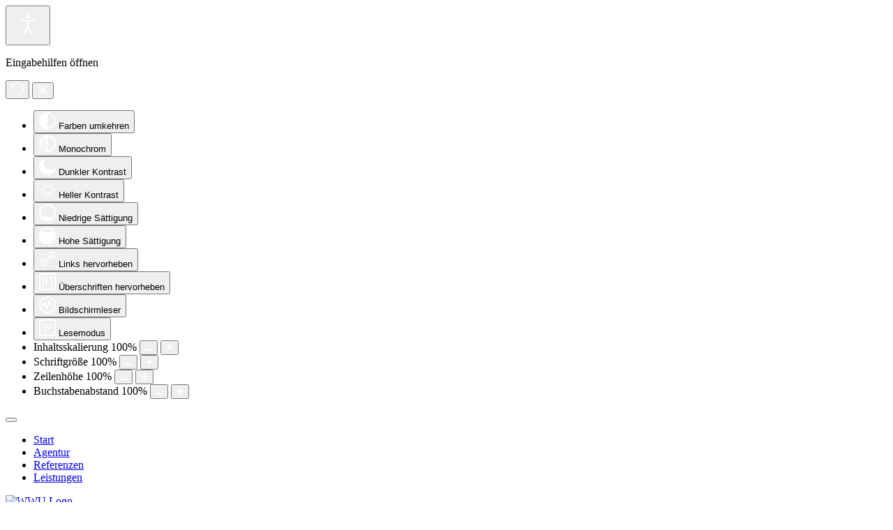

--- FILE ---
content_type: text/html; charset=utf-8
request_url: https://wwu-medien.de/de/disclaimer
body_size: 9577
content:
<!DOCTYPE html>
<html lang="de" dir="ltr">
<head>
	<meta charset="utf-8">
	<meta name="viewport" content="width=device-width, initial-scale=1">
	<meta name="robots" content="max-snippet:-1, max-image-preview:large, max-video-preview:-1">
	<meta name="description" content="Die WWU Medien GmbH bietet ein vielseitiges Portfolio und unser Kern-Angebot umfasst die Bereiche WEB, FILM, PRINT und DESIGN.">
	<meta name="generator" content="Joomla! - Open Source Content Management">
	<title>Disclaimer – WWU Medien GmbH</title>
	<link href="https://wwu-medien.de/de/disclaimer" rel="canonical">
	<link href="/media/templates/site/wwu-template/images/favicon.png" rel="icon" type="image/png">

	<link href="/media/system/css/joomla-fontawesome.min.css?24eea9" rel="stylesheet" nonce="ZjliZTYwOTBhMGFjZDM5NTdjNDZiYWFkZTNmOWFkMjJlYjA2MGZhMDkzMjNlYmVmZjgwMjU4OTYxMmEyNDA5MDY4MGY1YjRiYWM3ZTVhNDBiODY3N2U3ZjcwMTg1MjIzODc5MGEzY2FiYTA3NWU3YWI3NzA1ZDcwZWVjOTNiMDU=">
	<link href="/media/templates/site/wwu-template/css/template.min.css?24eea9" rel="stylesheet" nonce="ZjliZTYwOTBhMGFjZDM5NTdjNDZiYWFkZTNmOWFkMjJlYjA2MGZhMDkzMjNlYmVmZjgwMjU4OTYxMmEyNDA5MDY4MGY1YjRiYWM3ZTVhNDBiODY3N2U3ZjcwMTg1MjIzODc5MGEzY2FiYTA3NWU3YWI3NzA1ZDcwZWVjOTNiMDU=">
	<link href="/media/vendor/joomla-custom-elements/css/joomla-alert.min.css?0.4.1" rel="stylesheet" nonce="ZjliZTYwOTBhMGFjZDM5NTdjNDZiYWFkZTNmOWFkMjJlYjA2MGZhMDkzMjNlYmVmZjgwMjU4OTYxMmEyNDA5MDY4MGY1YjRiYWM3ZTVhNDBiODY3N2U3ZjcwMTg1MjIzODc5MGEzY2FiYTA3NWU3YWI3NzA1ZDcwZWVjOTNiMDU=">
	<link href="/media/plg_system_jcepro/site/css/content.min.css?86aa0286b6232c4a5b58f892ce080277" rel="stylesheet" nonce="ZjliZTYwOTBhMGFjZDM5NTdjNDZiYWFkZTNmOWFkMjJlYjA2MGZhMDkzMjNlYmVmZjgwMjU4OTYxMmEyNDA5MDY4MGY1YjRiYWM3ZTVhNDBiODY3N2U3ZjcwMTg1MjIzODc5MGEzY2FiYTA3NWU3YWI3NzA1ZDcwZWVjOTNiMDU=">
	<link href="/media/com_convertforms/css/convertforms.css?24eea9" rel="stylesheet" nonce="ZjliZTYwOTBhMGFjZDM5NTdjNDZiYWFkZTNmOWFkMjJlYjA2MGZhMDkzMjNlYmVmZjgwMjU4OTYxMmEyNDA5MDY4MGY1YjRiYWM3ZTVhNDBiODY3N2U3ZjcwMTg1MjIzODc5MGEzY2FiYTA3NWU3YWI3NzA1ZDcwZWVjOTNiMDU=">
	<link href="/plugins/system/djaccessibility/module/assets/css/accessibility.css?1.14" rel="stylesheet" nonce="ZjliZTYwOTBhMGFjZDM5NTdjNDZiYWFkZTNmOWFkMjJlYjA2MGZhMDkzMjNlYmVmZjgwMjU4OTYxMmEyNDA5MDY4MGY1YjRiYWM3ZTVhNDBiODY3N2U3ZjcwMTg1MjIzODc5MGEzY2FiYTA3NWU3YWI3NzA1ZDcwZWVjOTNiMDU=">
	<style nonce="ZjliZTYwOTBhMGFjZDM5NTdjNDZiYWFkZTNmOWFkMjJlYjA2MGZhMDkzMjNlYmVmZjgwMjU4OTYxMmEyNDA5MDY4MGY1YjRiYWM3ZTVhNDBiODY3N2U3ZjcwMTg1MjIzODc5MGEzY2FiYTA3NWU3YWI3NzA1ZDcwZWVjOTNiMDU=">#cf_1 .cf-control-group[data-key="2"] {
                --button-border-radius: 0px;
--button-padding: 11px 15px;
--button-color: #137088;
--button-font-size: 15px;
--button-background-color: #ffffff;

            }
        </style>
	<style nonce="ZjliZTYwOTBhMGFjZDM5NTdjNDZiYWFkZTNmOWFkMjJlYjA2MGZhMDkzMjNlYmVmZjgwMjU4OTYxMmEyNDA5MDY4MGY1YjRiYWM3ZTVhNDBiODY3N2U3ZjcwMTg1MjIzODc5MGEzY2FiYTA3NWU3YWI3NzA1ZDcwZWVjOTNiMDU=">.convertforms {
                --color-primary: #4285F4;
--color-success: #0F9D58;
--color-danger: #d73e31;
--color-warning: #F4B400;
--color-default: #444;
--color-grey: #ccc;

            }
        </style>
	<style nonce="ZjliZTYwOTBhMGFjZDM5NTdjNDZiYWFkZTNmOWFkMjJlYjA2MGZhMDkzMjNlYmVmZjgwMjU4OTYxMmEyNDA5MDY4MGY1YjRiYWM3ZTVhNDBiODY3N2U3ZjcwMTg1MjIzODc5MGEzY2FiYTA3NWU3YWI3NzA1ZDcwZWVjOTNiMDU=">#cf_1 {
                --font: Arial;
--background-color: none;
--border-radius: 0px;
--control-gap: 10px;
--label-color: #ffffff;
--label-size: 15px;
--label-weight: 400;
--input-color: #ffffff;
--input-placeholder-color: #ffffff70;
--input-text-align: left;
--input-background-color: #137088;
--input-border-color: #ffffff;
--input-border-radius: 2px;
--input-size: 15px;
--input-padding: 10px 10px;

            }
        </style>
	<style nonce="ZjliZTYwOTBhMGFjZDM5NTdjNDZiYWFkZTNmOWFkMjJlYjA2MGZhMDkzMjNlYmVmZjgwMjU4OTYxMmEyNDA5MDY4MGY1YjRiYWM3ZTVhNDBiODY3N2U3ZjcwMTg1MjIzODc5MGEzY2FiYTA3NWU3YWI3NzA1ZDcwZWVjOTNiMDU=">.convertforms.cf-success .cf-response{
background-color: transparent;
border: #ffffff 1px solid;
}</style>
	<style nonce="ZjliZTYwOTBhMGFjZDM5NTdjNDZiYWFkZTNmOWFkMjJlYjA2MGZhMDkzMjNlYmVmZjgwMjU4OTYxMmEyNDA5MDY4MGY1YjRiYWM3ZTVhNDBiODY3N2U3ZjcwMTg1MjIzODc5MGEzY2FiYTA3NWU3YWI3NzA1ZDcwZWVjOTNiMDU=">.djacc--sticky.djacc-popup { margin: 20px 20px; }</style>

	<script src="/media/vendor/jquery/js/jquery.min.js?3.7.1" nonce="ZjliZTYwOTBhMGFjZDM5NTdjNDZiYWFkZTNmOWFkMjJlYjA2MGZhMDkzMjNlYmVmZjgwMjU4OTYxMmEyNDA5MDY4MGY1YjRiYWM3ZTVhNDBiODY3N2U3ZjcwMTg1MjIzODc5MGEzY2FiYTA3NWU3YWI3NzA1ZDcwZWVjOTNiMDU="></script>
	<script src="/media/legacy/js/jquery-noconflict.min.js?504da4" nonce="ZjliZTYwOTBhMGFjZDM5NTdjNDZiYWFkZTNmOWFkMjJlYjA2MGZhMDkzMjNlYmVmZjgwMjU4OTYxMmEyNDA5MDY4MGY1YjRiYWM3ZTVhNDBiODY3N2U3ZjcwMTg1MjIzODc5MGEzY2FiYTA3NWU3YWI3NzA1ZDcwZWVjOTNiMDU="></script>
	<script type="application/json" class="joomla-script-options new" nonce="ZjliZTYwOTBhMGFjZDM5NTdjNDZiYWFkZTNmOWFkMjJlYjA2MGZhMDkzMjNlYmVmZjgwMjU4OTYxMmEyNDA5MDY4MGY1YjRiYWM3ZTVhNDBiODY3N2U3ZjcwMTg1MjIzODc5MGEzY2FiYTA3NWU3YWI3NzA1ZDcwZWVjOTNiMDU=">{"com_convertforms":{"baseURL":"\/de\/component\/convertforms","debug":false,"forward_context":{"request":{"view":"article","task":null,"option":"com_content","layout":null,"id":13}}},"joomla.jtext":{"COM_CONVERTFORMS_INVALID_RESPONSE":"Ungültige Antwort","COM_CONVERTFORMS_INVALID_TASK":"Ungültige Aufgabe","ERROR":"Fehler","MESSAGE":"Nachricht","NOTICE":"Hinweis","WARNING":"Warnung","JCLOSE":"Schließen","JOK":"OK","JOPEN":"Öffnen"},"system.paths":{"root":"","rootFull":"https:\/\/wwu-medien.de\/","base":"","baseFull":"https:\/\/wwu-medien.de\/"},"csrf.token":"3c85d93986f20b46d4d59758a846f453","system.keepalive":{"interval":1440000,"uri":"\/de\/component\/ajax?format=json"}}</script>
	<script src="/media/system/js/core.min.js?a3d8f8" nonce="ZjliZTYwOTBhMGFjZDM5NTdjNDZiYWFkZTNmOWFkMjJlYjA2MGZhMDkzMjNlYmVmZjgwMjU4OTYxMmEyNDA5MDY4MGY1YjRiYWM3ZTVhNDBiODY3N2U3ZjcwMTg1MjIzODc5MGEzY2FiYTA3NWU3YWI3NzA1ZDcwZWVjOTNiMDU="></script>
	<script src="/media/vendor/bootstrap/js/alert.min.js?5.3.8" type="module" nonce="ZjliZTYwOTBhMGFjZDM5NTdjNDZiYWFkZTNmOWFkMjJlYjA2MGZhMDkzMjNlYmVmZjgwMjU4OTYxMmEyNDA5MDY4MGY1YjRiYWM3ZTVhNDBiODY3N2U3ZjcwMTg1MjIzODc5MGEzY2FiYTA3NWU3YWI3NzA1ZDcwZWVjOTNiMDU="></script>
	<script src="/media/vendor/bootstrap/js/button.min.js?5.3.8" type="module" nonce="ZjliZTYwOTBhMGFjZDM5NTdjNDZiYWFkZTNmOWFkMjJlYjA2MGZhMDkzMjNlYmVmZjgwMjU4OTYxMmEyNDA5MDY4MGY1YjRiYWM3ZTVhNDBiODY3N2U3ZjcwMTg1MjIzODc5MGEzY2FiYTA3NWU3YWI3NzA1ZDcwZWVjOTNiMDU="></script>
	<script src="/media/vendor/bootstrap/js/carousel.min.js?5.3.8" type="module" nonce="ZjliZTYwOTBhMGFjZDM5NTdjNDZiYWFkZTNmOWFkMjJlYjA2MGZhMDkzMjNlYmVmZjgwMjU4OTYxMmEyNDA5MDY4MGY1YjRiYWM3ZTVhNDBiODY3N2U3ZjcwMTg1MjIzODc5MGEzY2FiYTA3NWU3YWI3NzA1ZDcwZWVjOTNiMDU="></script>
	<script src="/media/vendor/bootstrap/js/collapse.min.js?5.3.8" type="module" nonce="ZjliZTYwOTBhMGFjZDM5NTdjNDZiYWFkZTNmOWFkMjJlYjA2MGZhMDkzMjNlYmVmZjgwMjU4OTYxMmEyNDA5MDY4MGY1YjRiYWM3ZTVhNDBiODY3N2U3ZjcwMTg1MjIzODc5MGEzY2FiYTA3NWU3YWI3NzA1ZDcwZWVjOTNiMDU="></script>
	<script src="/media/vendor/bootstrap/js/dropdown.min.js?5.3.8" type="module" nonce="ZjliZTYwOTBhMGFjZDM5NTdjNDZiYWFkZTNmOWFkMjJlYjA2MGZhMDkzMjNlYmVmZjgwMjU4OTYxMmEyNDA5MDY4MGY1YjRiYWM3ZTVhNDBiODY3N2U3ZjcwMTg1MjIzODc5MGEzY2FiYTA3NWU3YWI3NzA1ZDcwZWVjOTNiMDU="></script>
	<script src="/media/vendor/bootstrap/js/modal.min.js?5.3.8" type="module" nonce="ZjliZTYwOTBhMGFjZDM5NTdjNDZiYWFkZTNmOWFkMjJlYjA2MGZhMDkzMjNlYmVmZjgwMjU4OTYxMmEyNDA5MDY4MGY1YjRiYWM3ZTVhNDBiODY3N2U3ZjcwMTg1MjIzODc5MGEzY2FiYTA3NWU3YWI3NzA1ZDcwZWVjOTNiMDU="></script>
	<script src="/media/vendor/bootstrap/js/offcanvas.min.js?5.3.8" type="module" nonce="ZjliZTYwOTBhMGFjZDM5NTdjNDZiYWFkZTNmOWFkMjJlYjA2MGZhMDkzMjNlYmVmZjgwMjU4OTYxMmEyNDA5MDY4MGY1YjRiYWM3ZTVhNDBiODY3N2U3ZjcwMTg1MjIzODc5MGEzY2FiYTA3NWU3YWI3NzA1ZDcwZWVjOTNiMDU="></script>
	<script src="/media/vendor/bootstrap/js/popover.min.js?5.3.8" type="module" nonce="ZjliZTYwOTBhMGFjZDM5NTdjNDZiYWFkZTNmOWFkMjJlYjA2MGZhMDkzMjNlYmVmZjgwMjU4OTYxMmEyNDA5MDY4MGY1YjRiYWM3ZTVhNDBiODY3N2U3ZjcwMTg1MjIzODc5MGEzY2FiYTA3NWU3YWI3NzA1ZDcwZWVjOTNiMDU="></script>
	<script src="/media/vendor/bootstrap/js/scrollspy.min.js?5.3.8" type="module" nonce="ZjliZTYwOTBhMGFjZDM5NTdjNDZiYWFkZTNmOWFkMjJlYjA2MGZhMDkzMjNlYmVmZjgwMjU4OTYxMmEyNDA5MDY4MGY1YjRiYWM3ZTVhNDBiODY3N2U3ZjcwMTg1MjIzODc5MGEzY2FiYTA3NWU3YWI3NzA1ZDcwZWVjOTNiMDU="></script>
	<script src="/media/vendor/bootstrap/js/tab.min.js?5.3.8" type="module" nonce="ZjliZTYwOTBhMGFjZDM5NTdjNDZiYWFkZTNmOWFkMjJlYjA2MGZhMDkzMjNlYmVmZjgwMjU4OTYxMmEyNDA5MDY4MGY1YjRiYWM3ZTVhNDBiODY3N2U3ZjcwMTg1MjIzODc5MGEzY2FiYTA3NWU3YWI3NzA1ZDcwZWVjOTNiMDU="></script>
	<script src="/media/vendor/bootstrap/js/toast.min.js?5.3.8" type="module" nonce="ZjliZTYwOTBhMGFjZDM5NTdjNDZiYWFkZTNmOWFkMjJlYjA2MGZhMDkzMjNlYmVmZjgwMjU4OTYxMmEyNDA5MDY4MGY1YjRiYWM3ZTVhNDBiODY3N2U3ZjcwMTg1MjIzODc5MGEzY2FiYTA3NWU3YWI3NzA1ZDcwZWVjOTNiMDU="></script>
	<script src="/media/templates/site/wwu-template/js/template.js?24eea9" defer nonce="ZjliZTYwOTBhMGFjZDM5NTdjNDZiYWFkZTNmOWFkMjJlYjA2MGZhMDkzMjNlYmVmZjgwMjU4OTYxMmEyNDA5MDY4MGY1YjRiYWM3ZTVhNDBiODY3N2U3ZjcwMTg1MjIzODc5MGEzY2FiYTA3NWU3YWI3NzA1ZDcwZWVjOTNiMDU="></script>
	<script src="/media/templates/site/wwu-template/js/fontawesome.min.js?24eea9" defer nonce="ZjliZTYwOTBhMGFjZDM5NTdjNDZiYWFkZTNmOWFkMjJlYjA2MGZhMDkzMjNlYmVmZjgwMjU4OTYxMmEyNDA5MDY4MGY1YjRiYWM3ZTVhNDBiODY3N2U3ZjcwMTg1MjIzODc5MGEzY2FiYTA3NWU3YWI3NzA1ZDcwZWVjOTNiMDU="></script>
	<script src="/media/system/js/keepalive.min.js?08e025" type="module" nonce="ZjliZTYwOTBhMGFjZDM5NTdjNDZiYWFkZTNmOWFkMjJlYjA2MGZhMDkzMjNlYmVmZjgwMjU4OTYxMmEyNDA5MDY4MGY1YjRiYWM3ZTVhNDBiODY3N2U3ZjcwMTg1MjIzODc5MGEzY2FiYTA3NWU3YWI3NzA1ZDcwZWVjOTNiMDU="></script>
	<script src="/media/system/js/messages.min.js?9a4811" type="module" nonce="ZjliZTYwOTBhMGFjZDM5NTdjNDZiYWFkZTNmOWFkMjJlYjA2MGZhMDkzMjNlYmVmZjgwMjU4OTYxMmEyNDA5MDY4MGY1YjRiYWM3ZTVhNDBiODY3N2U3ZjcwMTg1MjIzODc5MGEzY2FiYTA3NWU3YWI3NzA1ZDcwZWVjOTNiMDU="></script>
	<script src="/media/com_convertforms/js/site.js?24eea9" nonce="ZjliZTYwOTBhMGFjZDM5NTdjNDZiYWFkZTNmOWFkMjJlYjA2MGZhMDkzMjNlYmVmZjgwMjU4OTYxMmEyNDA5MDY4MGY1YjRiYWM3ZTVhNDBiODY3N2U3ZjcwMTg1MjIzODc5MGEzY2FiYTA3NWU3YWI3NzA1ZDcwZWVjOTNiMDU="></script>
	<script src="/plugins/system/djaccessibility/module/assets/js/accessibility.min.js?1.14" nonce="ZjliZTYwOTBhMGFjZDM5NTdjNDZiYWFkZTNmOWFkMjJlYjA2MGZhMDkzMjNlYmVmZjgwMjU4OTYxMmEyNDA5MDY4MGY1YjRiYWM3ZTVhNDBiODY3N2U3ZjcwMTg1MjIzODc5MGEzY2FiYTA3NWU3YWI3NzA1ZDcwZWVjOTNiMDU="></script>
	<script type="application/ld+json" nonce="ZjliZTYwOTBhMGFjZDM5NTdjNDZiYWFkZTNmOWFkMjJlYjA2MGZhMDkzMjNlYmVmZjgwMjU4OTYxMmEyNDA5MDY4MGY1YjRiYWM3ZTVhNDBiODY3N2U3ZjcwMTg1MjIzODc5MGEzY2FiYTA3NWU3YWI3NzA1ZDcwZWVjOTNiMDU=">{"@context":"https://schema.org","@graph":[{"@type":"Organization","@id":"https://wwu-medien.de/#/schema/Organization/base","name":"WWU Medien GmbH","url":"https://wwu-medien.de/"},{"@type":"WebSite","@id":"https://wwu-medien.de/#/schema/WebSite/base","url":"https://wwu-medien.de/","name":"WWU Medien GmbH","publisher":{"@id":"https://wwu-medien.de/#/schema/Organization/base"}},{"@type":"WebPage","@id":"https://wwu-medien.de/#/schema/WebPage/base","url":"https://wwu-medien.de/de/disclaimer","name":"Disclaimer – WWU Medien GmbH","description":"Die WWU Medien GmbH bietet ein vielseitiges Portfolio und unser Kern-Angebot umfasst die Bereiche WEB, FILM, PRINT und DESIGN.","isPartOf":{"@id":"https://wwu-medien.de/#/schema/WebSite/base"},"about":{"@id":"https://wwu-medien.de/#/schema/Organization/base"},"inLanguage":"de-DE"},{"@type":"Article","@id":"https://wwu-medien.de/#/schema/com_content/article/13","name":"Disclaimer","headline":"Disclaimer","inLanguage":"de-DE","isPartOf":{"@id":"https://wwu-medien.de/#/schema/WebPage/base"}}]}</script>
	<script nonce="ZjliZTYwOTBhMGFjZDM5NTdjNDZiYWFkZTNmOWFkMjJlYjA2MGZhMDkzMjNlYmVmZjgwMjU4OTYxMmEyNDA5MDY4MGY1YjRiYWM3ZTVhNDBiODY3N2U3ZjcwMTg1MjIzODc5MGEzY2FiYTA3NWU3YWI3NzA1ZDcwZWVjOTNiMDU=">new DJAccessibility( {"cms":"joomla","yootheme":false,"position":"sticky","mobile_position":"sticky","layout":"popup","mobile_layout":"popup","align_position_popup":"bottom left","align_position_toolbar":"top center","align_mobile_position":"bottom right","breakpoint":"767px","direction":"top left","space":"1","version":"dmVyc2lvbnBybw==","speech_pitch":"1","speech_rate":"1","speech_volume":"1","ajax_url":"?option=com_ajax&plugin=Djaccessibility&format=raw"} )</script>
	<!-- Start: Google Strukturierte Daten -->
			
<script type="application/ld+json" data-type="gsd">
{
    "@context": "https://schema.org",
    "@type": "BreadcrumbList",
    "itemListElement": [
        {
            "@type": "ListItem",
            "position": 1,
            "name": "Home",
            "item": "https://wwu-medien.de/de"
        },
        {
            "@type": "ListItem",
            "position": 2,
            "name": "Disclaimer",
            "item": "https://wwu-medien.de/de/disclaimer"
        }
    ]
}
</script>
			<!-- End: Google Strukturierte Daten -->

    
</head>

<body class="site"><section class="djacc djacc-container djacc-popup djacc--hidden djacc--dark djacc--bottom-left">
			<button class="djacc__openbtn djacc__openbtn--default" aria-label="Eingabehilfen öffnen" title="Eingabehilfen öffnen">
			<svg xmlns="http://www.w3.org/2000/svg" width="48" height="48" viewBox="0 0 48 48">
				<path d="M1480.443,27.01l-3.891-7.51-3.89,7.51a1,1,0,0,1-.89.54,1.073,1.073,0,0,1-.46-.11,1,1,0,0,1-.43-1.35l4.67-9V10.21l-8.81-2.34a1,1,0,1,1,.51-1.93l9.3,2.47,9.3-2.47a1,1,0,0,1,.509,1.93l-8.81,2.34V17.09l4.66,9a1,1,0,1,1-1.769.92ZM1473.583,3a3,3,0,1,1,3,3A3,3,0,0,1,1473.583,3Zm2,0a1,1,0,1,0,1-1A1,1,0,0,0,1475.583,3Z" transform="translate(-1453 10.217)" fill="#fff"/>
			</svg>
		</button>
		<div class="djacc__panel">
		<div class="djacc__header">
			<p class="djacc__title">Eingabehilfen öffnen</p>
			<button class="djacc__reset" aria-label="Zurücksetzen" title="Zurücksetzen">
				<svg xmlns="http://www.w3.org/2000/svg" width="18" height="18" viewBox="0 0 18 18">
					<path d="M9,18a.75.75,0,0,1,0-1.5,7.5,7.5,0,1,0,0-15A7.531,7.531,0,0,0,2.507,5.25H3.75a.75.75,0,0,1,0,1.5h-3A.75.75,0,0,1,0,6V3A.75.75,0,0,1,1.5,3V4.019A9.089,9.089,0,0,1,2.636,2.636,9,9,0,0,1,15.364,15.365,8.94,8.94,0,0,1,9,18Z" fill="#fff"/>
				</svg>
			</button>
			<button class="djacc__close" aria-label="Eingabehilfen schließen" title="Eingabehilfen schließen">
				<svg xmlns="http://www.w3.org/2000/svg" width="14.828" height="14.828" viewBox="0 0 14.828 14.828">
					<g transform="translate(-1842.883 -1004.883)">
						<line x2="12" y2="12" transform="translate(1844.297 1006.297)" fill="none" stroke="#fff" stroke-linecap="round" stroke-width="2"/>
						<line x1="12" y2="12" transform="translate(1844.297 1006.297)" fill="none" stroke="#fff" stroke-linecap="round" stroke-width="2"/>
					</g>
				</svg>
			</button>
		</div>
		<ul class="djacc__list">
			<li class="djacc__item djacc__item--contrast">
				<button class="djacc__btn djacc__btn--invert-colors" title="Farben umkehren">
					<svg xmlns="http://www.w3.org/2000/svg" width="24" height="24" viewBox="0 0 24 24">
						<g fill="none" stroke="#fff" stroke-width="2">
							<circle cx="12" cy="12" r="12" stroke="none"/>
							<circle cx="12" cy="12" r="11" fill="none"/>
						</g>
						<path d="M0,12A12,12,0,0,1,12,0V24A12,12,0,0,1,0,12Z" fill="#fff"/>
					</svg>
					<span class="djacc_btn-label">Farben umkehren</span>
				</button>
			</li>
			<li class="djacc__item djacc__item--contrast">
				<button class="djacc__btn djacc__btn--monochrome" title="Monochrom">
					<svg xmlns="http://www.w3.org/2000/svg" width="24" height="24" viewBox="0 0 24 24">
						<g fill="none" stroke="#fff" stroke-width="2">
							<circle cx="12" cy="12" r="12" stroke="none"/>
							<circle cx="12" cy="12" r="11" fill="none"/>
						</g>
						<line y2="21" transform="translate(12 1.5)" fill="none" stroke="#fff" stroke-linecap="round" stroke-width="2"/>
						<path d="M5.853,7.267a12.041,12.041,0,0,1,1.625-1.2l6.3,6.3v2.829Z" transform="translate(-0.778 -4.278)" fill="#fff"/>
						<path d="M3.2,6.333A12.006,12.006,0,0,1,4.314,4.622l9.464,9.464v2.829Z" transform="translate(-0.778)" fill="#fff"/>
						<path d="M1.823,10.959a11.953,11.953,0,0,1,.45-2.378l11.506,11.5v2.829Z" transform="translate(-0.778)" fill="#fff"/>
					</svg>
					<span class="djacc_btn-label">Monochrom</span>
				</button>
			</li>
			<li class="djacc__item djacc__item--contrast">
				<button class="djacc__btn djacc__btn--dark-contrast" title="Dunkler Kontrast">
					<svg xmlns="http://www.w3.org/2000/svg" width="24" height="24" viewBox="0 0 24 24">
						<path d="M12,27A12,12,0,0,1,9.638,3.232a10,10,0,0,0,14.13,14.13A12,12,0,0,1,12,27Z" transform="translate(0 -3.232)" fill="#fff"/>
					</svg>
					<span class="djacc_btn-label">Dunkler Kontrast</span>
				</button>
			</li>
			<li class="djacc__item djacc__item--contrast">
				<button class="djacc__btn djacc__btn--light-contrast" title="Heller Kontrast">
					<svg xmlns="http://www.w3.org/2000/svg" width="24" height="24" viewBox="0 0 32 32">
						<g transform="translate(7 7)" fill="none" stroke="#fff" stroke-width="2">
							<circle cx="9" cy="9" r="9" stroke="none"/>
							<circle cx="9" cy="9" r="8" fill="none"/>
						</g>
						<rect width="2" height="5" rx="1" transform="translate(15)" fill="#fff"/>
						<rect width="2" height="5" rx="1" transform="translate(26.607 3.979) rotate(45)" fill="#fff"/>
						<rect width="2" height="5" rx="1" transform="translate(32 15) rotate(90)" fill="#fff"/>
						<rect width="2" height="5" rx="1" transform="translate(28.021 26.607) rotate(135)" fill="#fff"/>
						<rect width="2" height="5" rx="1" transform="translate(15 27)" fill="#fff"/>
						<rect width="2" height="5" rx="1" transform="translate(7.515 23.071) rotate(45)" fill="#fff"/>
						<rect width="2" height="5" rx="1" transform="translate(5 15) rotate(90)" fill="#fff"/>
						<rect width="2" height="5" rx="1" transform="translate(8.929 7.515) rotate(135)" fill="#fff"/>
					</svg>
					<span class="djacc_btn-label">Heller Kontrast</span>
				</button>
			</li>
			
			<li class="djacc__item djacc__item--contrast">
				<button class="djacc__btn djacc__btn--low-saturation" title="Niedrige Sättigung">
					<svg xmlns="http://www.w3.org/2000/svg" width="24" height="24" viewBox="0 0 24 24">
						<g fill="none" stroke="#fff" stroke-width="2">
							<circle cx="12" cy="12" r="12" stroke="none"/>
							<circle cx="12" cy="12" r="11" fill="none"/>
						</g>
						<path d="M0,12A12,12,0,0,1,6,1.6V22.394A12,12,0,0,1,0,12Z" transform="translate(0 24) rotate(-90)" fill="#fff"/>
					</svg>
					<span class="djacc_btn-label">Niedrige Sättigung</span>
				</button>
			</li>
			<li class="djacc__item djacc__item--contrast">
				<button class="djacc__btn djacc__btn--high-saturation" title="Hohe Sättigung">
					<svg xmlns="http://www.w3.org/2000/svg" width="24" height="24" viewBox="0 0 24 24">
						<g fill="none" stroke="#fff" stroke-width="2">
							<circle cx="12" cy="12" r="12" stroke="none"/>
							<circle cx="12" cy="12" r="11" fill="none"/>
						</g>
						<path d="M0,12A12.006,12.006,0,0,1,17,1.088V22.911A12.006,12.006,0,0,1,0,12Z" transform="translate(0 24) rotate(-90)" fill="#fff"/>
					</svg>
					<span class="djacc_btn-label">Hohe Sättigung</span>
				</button>
			</li>
			<li class="djacc__item">
				<button class="djacc__btn djacc__btn--highlight-links" title="Links hervorheben">
					<svg xmlns="http://www.w3.org/2000/svg" width="24" height="24" viewBox="0 0 24 24">
						<rect width="24" height="24" fill="none"/>
						<path d="M3.535,21.92a5.005,5.005,0,0,1,0-7.071L6.364,12.02a1,1,0,0,1,1.415,1.413L4.95,16.263a3,3,0,0,0,4.243,4.243l2.828-2.828h0a1,1,0,1,1,1.414,1.415L10.607,21.92a5,5,0,0,1-7.072,0Zm2.829-2.828a1,1,0,0,1,0-1.415L17.678,6.364a1,1,0,1,1,1.415,1.414L7.779,19.092a1,1,0,0,1-1.415,0Zm11.314-5.657a1,1,0,0,1,0-1.413l2.829-2.829A3,3,0,1,0,16.263,4.95L13.436,7.777h0a1,1,0,0,1-1.414-1.414l2.828-2.829a5,5,0,1,1,7.071,7.071l-2.828,2.828a1,1,0,0,1-1.415,0Z" transform="translate(-0.728 -0.728)" fill="#fff"/>
					</svg>
					<span class="djacc_btn-label">Links hervorheben</span>
				</button>
			</li>
			<li class="djacc__item">
				<button class="djacc__btn djacc__btn--highlight-titles" title="Überschriften hervorheben">
					<svg xmlns="http://www.w3.org/2000/svg" width="24" height="24" viewBox="0 0 24 24">
						<rect width="2" height="14" rx="1" transform="translate(5 5)" fill="#fff"/>
						<rect width="2" height="14" rx="1" transform="translate(10 5)" fill="#fff"/>
						<rect width="2" height="14" rx="1" transform="translate(17 5)" fill="#fff"/>
						<rect width="2" height="7" rx="1" transform="translate(12 11) rotate(90)" fill="#fff"/>
						<rect width="2" height="5" rx="1" transform="translate(19 5) rotate(90)" fill="#fff"/>
						<g fill="none" stroke="#fff" stroke-width="2">
							<rect width="24" height="24" rx="4" stroke="none"/>
							<rect x="1" y="1" width="22" height="22" rx="3" fill="none"/>
						</g>
					</svg>
					<span class="djacc_btn-label">Überschriften hervorheben</span>
				</button>
			</li>
			<li class="djacc__item">
				<button class="djacc__btn djacc__btn--screen-reader" title="Bildschirmleser">
					<svg xmlns="http://www.w3.org/2000/svg" width="24" height="24" viewBox="0 0 24 24">
						<g fill="none" stroke="#fff" stroke-width="2">
							<circle cx="12" cy="12" r="12" stroke="none"/>
							<circle cx="12" cy="12" r="11" fill="none"/>
						</g>
						<path d="M2907.964,170h1.91l1.369-2.584,2.951,8.363,2.5-11.585L2919,170h2.132" transform="translate(-2902.548 -158)" fill="none" stroke="#fff" stroke-linecap="round" stroke-linejoin="round" stroke-width="2"/>
					</svg>
					<span class="djacc_btn-label">Bildschirmleser</span>
				</button>
			</li>
			<li class="djacc__item">
				<button class="djacc__btn djacc__btn--read-mode" title="Lesemodus" data-label="Disable Read mode">
					<svg xmlns="http://www.w3.org/2000/svg" width="24" height="24" viewBox="0 0 24 24">
						<g fill="none" stroke="#fff" stroke-width="2">
							<rect width="24" height="24" rx="4" stroke="none"/>
							<rect x="1" y="1" width="22" height="22" rx="3" fill="none"/>
						</g>
						<rect width="14" height="2" rx="1" transform="translate(5 7)" fill="#fff"/>
						<rect width="14" height="2" rx="1" transform="translate(5 11)" fill="#fff"/>
						<rect width="7" height="2" rx="1" transform="translate(5 15)" fill="#fff"/>
					</svg>
					<span class="djacc_btn-label">Lesemodus</span>
				</button>
			</li>
			<li class="djacc__item djacc__item--full">
				<span class="djacc__arrows djacc__arrows--zoom">
					<span class="djacc__label">Inhaltsskalierung</span>
					<span class="djacc__bar"></span>
					<span class="djacc__size">100<span class="djacc__percent">%</span></span>
					<button class="djacc__dec" aria-label="Inhaltsgröße verringern" title="Inhaltsgröße verringern">
						<svg xmlns="http://www.w3.org/2000/svg" width="10" height="2" viewBox="0 0 10 2">
							<g transform="translate(1 1)">
								<line x1="8" fill="none" stroke="#fff" stroke-linecap="round" stroke-width="2"/>
							</g>
						</svg>
					</button>
					<button class="djacc__inc" aria-label="Inhaltsgröße erhöhen" title="Inhaltsgröße erhöhen">
						<svg xmlns="http://www.w3.org/2000/svg" width="10" height="10" viewBox="0 0 10 10">
							<g transform="translate(1 1)">
								<line y2="8" transform="translate(4)" fill="none" stroke="#fff" stroke-linecap="round" stroke-width="2"/>
								<line x1="8" transform="translate(0 4)" fill="none" stroke="#fff" stroke-linecap="round" stroke-width="2"/>
							</g>
						</svg>
					</button>
				</span>
			</li>
			<li class="djacc__item djacc__item--full">
				<span class="djacc__arrows djacc__arrows--font-size">
					<span class="djacc__label">Schriftgröße</span>
					<span class="djacc__bar"></span>
					<span class="djacc__size">100<span class="djacc__percent">%</span></span>
					<button class="djacc__dec" aria-label="Schriftgröße verringern" title="Schriftgröße verringern">
						<svg xmlns="http://www.w3.org/2000/svg" width="10" height="2" viewBox="0 0 10 2">
							<g transform="translate(1 1)">
								<line x1="8" fill="none" stroke="#fff" stroke-linecap="round" stroke-width="2"/>
							</g>
						</svg>
					</button>
					<button class="djacc__inc" aria-label="Schriftgröße vergrößern" title="Schriftgröße vergrößern">
						<svg xmlns="http://www.w3.org/2000/svg" width="10" height="10" viewBox="0 0 10 10">
							<g transform="translate(1 1)">
								<line y2="8" transform="translate(4)" fill="none" stroke="#fff" stroke-linecap="round" stroke-width="2"/>
								<line x1="8" transform="translate(0 4)" fill="none" stroke="#fff" stroke-linecap="round" stroke-width="2"/>
							</g>
						</svg>
					</button>
				</span>
			</li>
			<li class="djacc__item djacc__item--full">
				<span class="djacc__arrows djacc__arrows--line-height">
					<span class="djacc__label">Zeilenhöhe</span>
					<span class="djacc__bar"></span>
					<span class="djacc__size">100<span class="djacc__percent">%</span></span>
					<button class="djacc__dec" aria-label="Zeilenhöhe verringern" title="Zeilenhöhe verringern">
						<svg xmlns="http://www.w3.org/2000/svg" width="10" height="2" viewBox="0 0 10 2">
							<g transform="translate(1 1)">
								<line x1="8" fill="none" stroke="#fff" stroke-linecap="round" stroke-width="2"/>
							</g>
						</svg>
					</button>
					<button class="djacc__inc" aria-label="Zeilenhöhe vergrößern" title="Zeilenhöhe vergrößern">
						<svg xmlns="http://www.w3.org/2000/svg" width="10" height="10" viewBox="0 0 10 10">
							<g transform="translate(1 1)">
								<line y2="8" transform="translate(4)" fill="none" stroke="#fff" stroke-linecap="round" stroke-width="2"/>
								<line x1="8" transform="translate(0 4)" fill="none" stroke="#fff" stroke-linecap="round" stroke-width="2"/>
							</g>
						</svg>
					</button>
				</span>
			</li>
			<li class="djacc__item djacc__item--full">
				<span class="djacc__arrows djacc__arrows--letter-spacing">
					<span class="djacc__label">Buchstabenabstand</span>
					<span class="djacc__bar"></span>
					<span class="djacc__size">100<span class="djacc__percent">%</span></span>
					<button class="djacc__dec" aria-label="Buchstabvenabstand verringern" title="Buchstabvenabstand verringern">
						<svg xmlns="http://www.w3.org/2000/svg" width="10" height="2" viewBox="0 0 10 2">
							<g transform="translate(1 1)">
								<line x1="8" fill="none" stroke="#fff" stroke-linecap="round" stroke-width="2"/>
							</g>
						</svg>
					</button>
					<button class="djacc__inc" aria-label="Buchstabenabstand erhöhen" title="Buchstabenabstand erhöhen">
						<svg xmlns="http://www.w3.org/2000/svg" width="10" height="10" viewBox="0 0 10 10">
							<g transform="translate(1 1)">
								<line y2="8" transform="translate(4)" fill="none" stroke="#fff" stroke-linecap="round" stroke-width="2"/>
								<line x1="8" transform="translate(0 4)" fill="none" stroke="#fff" stroke-linecap="round" stroke-width="2"/>
							</g>
						</svg>
					</button>
				</span>
			</li>
					</ul>
			</div>
</section>

<div id="main">
	<header id="header" class="header" >
		<div id="navigation">
			<div class="container">
				<div class="row">
					<div class="col-12">	
						<nav class="navbar navbar-expand-lg">
							<button class="navbar-toggler" type="button" data-bs-toggle="collapse" data-bs-target="#navbarNav" aria-controls="navbarNav" aria-expanded="false" aria-label="Toggle navigation">
								<i class="fal fa-bars"></i>
							</button>
							<div class="collapse navbar-collapse" id="navbarNav">
																	<ul class="mod-menu mod-list nav  navbar-nav mx-auto">
<li class="nav-item item-101 default"><a href="/de" >Start</a></li><li class="nav-item item-102"><a href="/de/agentur" >Agentur</a></li><li class="nav-item item-103"><a href="/de/referenzen" >Referenzen</a></li><li class="nav-item item-120"><a href="/de/leistungen" >Leistungen</a></li></ul>
<div class="moduletable  logo">
        
<div id="mod-custom93" class="mod-custom custom">
    <p><a href="/"><img src="/images/wwu-logo.svg" alt="WWU Logo" /></a></p>
<div class="logoCircle">&nbsp;</div></div>
</div>
<ul class="mod-menu mod-list nav  navbar-nav mx-auto">
<li class="nav-item item-119"><a href="#kontakt" >Kontakt</a></li><li class="nav-item item-383"><a href="/de/nachhaltigkeit" >Nachhaltigkeit</a></li><li class="nav-item item-153"><a href="/de/faq" >FAQ</a></li><li class="nav-item item-124"><a href="/de/jobs" >Jobs</a></li></ul>

															</div>
						</nav>

						<div class="logoMobile">
							
<div id="mod-custom115" class="mod-custom custom">
    <p><img src="/images/wwu-logo.svg" alt="WWU Logo" /></p></div>

						</div>
					</div>
				</div>
			</div>
		</div>
	</header>
	
			<div class="slider">
			
<div id="mod-custom91" class="mod-custom custom">
    <div id="sliderAll" class="carousel slide" data-ride="carousel" data-bs-interval="80000">
    <ol class="carousel-indicators">
        <li data-bs-target="#sliderAll" data-bs-slide-to="0" class="active" aria-current="true" aria-label="Slide 1"></li>
        <li data-bs-target="#sliderAll" data-bs-slide-to="1"></li>
        <li data-bs-target="#sliderAll" data-bs-slide-to="2"></li>
        <li data-bs-target="#sliderAll" data-bs-slide-to="3"></li>
        <li data-bs-target="#sliderAll" data-bs-slide-to="4"></li>
        <li data-bs-target="#sliderAll" data-bs-slide-to="5"></li>
        <!-- <li data-bs-target="#sliderAll" data-bs-slide-to="8"></li> -->
        <!-- <li data-bs-target="#sliderAll" data-bs-slide-to="9"></li> -->
        <!-- <li data-bs-target="#sliderAll" data-bs-slide-to="10"></li> -->
    </ol>
    <div class="carousel-inner">
        <div class="carousel-item active"><a href="#showreel"><img class="d-block w-100" src="/images/slider/wwu_slide.png" alt="First slide"></a>
            <div class="carousel-caption slide1 d-none d-lg-block">
                <h3>Ihre Full-Service Medienagentur <br> mit Persönlichkeit und Engagement.</h3>
            </div>
        </div>
        <div class="carousel-item"><img class="d-block w-100" src="/images/slider/slide2.png" alt="WWU Filmproduktion">
            <div class="carousel-caption slideLogoCaption d-none d-md-block">
                <div class="row">
                    <div class="col-md-6">
                        <div class="left"><img src="/images/slider/slide2/logo.png" class="slideLogo">
                            <h4>Videoproduktion Höfe am Brühl<br>für pioneer communications GmbH</h4>
                            <p><a href="/referenzen">
                                    <span class="fal fa-circle-right"></span> weitere Referenzen</a></p>
                        </div>
                    </div>
                </div>
            </div>
        </div>
        <div class="carousel-item"><img class="d-block w-100" src="/images/slider/momox.png" alt="WWU Print">
            <div class="carousel-caption slideLogoCaption d-none d-md-block">
                <div class="row">
                    <div class="col-md-6">
                        <div class="left"><img src="/images/slider/momox_logo.png" class="slideLogo">
                            <h4>Newsroomumsetzung und<br>Betreuung für die momox GmbH</h4>
                            <p><a href="/referenzen"><span class="fal fa-circle-right"></span> weitere Referenzen</a></p>
                        </div>
                    </div>
                </div>
            </div>
        </div>
        <div class="carousel-item"><img class="d-block w-100" src="/images/slider/slide4.png" alt="WWU Print">
            <div class="carousel-caption slideLogoCaption d-none d-md-block">
                <div class="row">
                    <div class="col-md-6">
                        <div class="left"><img src="/images/slider/slide4/logo.png" class="slideLogo">
                            <h4>Layout und Satz für den <br>Klett Verlag</h4>
                            <p><a href="/referenzen"><span class="fal fa-circle-right"></span> weitere Referenzen</a></p>
                        </div>
                    </div>
                </div>
            </div>
        </div>
        <div class="carousel-item"><img class="d-block w-100" src="/images/slider/slide5.png" alt="WWU Print">
            <div class="carousel-caption slideLogoCaption d-none d-md-block">
                <div class="row">
                    <div class="col-md-6">
                        <div class="left"><img src="/images/slider/slide5/logo.png" class="slideLogo">
                            <h4>Relaunch, Mobiloptimierung und<br>Umsetzung der Website für JPS</h4>
                            <p><a href="/referenzen"><span class="fal fa-circle-right"></span> weitere Referenzen</a></p>
                        </div>
                    </div>
                </div>
            </div>
        </div>
        <div class="carousel-item"><img class="d-block w-100" src="/images/slider/slide6.png" alt="WWU Print">
            <div class="carousel-caption slideLogoCaption d-none d-md-block">
                <div class="row">
                    <div class="col-md-6">
                        <div class="left"><img src="/images/slider/slide6/logo.png" class="slideLogo">
                            <h4>Design, Layout und Satz für das<br>swimsportMagazine</h4>
                            <p><a href="/referenzen"><span class="fal fa-circle-right"></span> weitere Referenzen</a></p>
                        </div>
                    </div>
                </div>
            </div>
        </div>
    </div>
    <a class="carousel-control-prev" type="button" data-bs-target="#sliderAll" data-bs-slide="prev"> <span class="fal fa-angle-left fa-5x" aria-hidden="true"></span> <span class="visually-hidden">Previous</span> </a> <a class="carousel-control-next" type="button" data-bs-target="#sliderAll" data-bs-slide="next"> <span class="fal fa-angle-right fa-5x" aria-hidden="true"></span> <span class="visually-hidden">Next</span> </a>
</div></div>

		</div>
	
			

	
	<div class="container-xl">
		<div id="system-message-container" aria-live="polite"></div>

		
<div class="com-content-article item-page container disclaimer" >
		
		
		<!-- <div class="blurredBackgroundContainer">	
				</div> -->
		
		
					<div class="page-header">

				
				<h1 >
					Disclaimer				</h1>
															</div>
				
				


		
				
																					<div  class="com-content-article__body">
				<h5>Haftung für Inhalte</h5>
<p>Als Diensteanbieter sind wir gemäß § 7 Abs.1 TMG für eigene Inhalte auf diesen Seiten nach den allgemeinen Gesetzen verantwortlich. Nach §§ 8 bis 10 TMG sind wir als Diensteanbieter jedoch nicht verpflichtet, übermittelte oder gespeicherte fremde Informationen zu überwachen oder nach Umständen zu forschen, die auf eine rechtswidrige Tätigkeit hinweisen.</p>
<p>Verpflichtungen zur Entfernung oder Sperrung der Nutzung von Informationen nach den allgemeinen Gesetzen bleiben hiervon unberührt. Eine diesbezügliche Haftung ist jedoch erst ab dem Zeitpunkt der Kenntnis einer konkreten Rechtsverletzung möglich. Bei Bekanntwerden von entsprechenden Rechtsverletzungen werden wir diese Inhalte umgehend entfernen.</p>
<h5>Haftung für Links</h5>
<p>Unser Angebot enthält Links zu externen Websites Dritter, auf deren Inhalte wir keinen Einfluss haben. Deshalb können wir für diese fremden Inhalte auch keine Gewähr übernehmen. Für die Inhalte der verlinkten Seiten ist stets der jeweilige Anbieter oder Betreiber der Seiten verantwortlich. Die verlinkten Seiten wurden zum Zeitpunkt der Verlinkung auf mögliche Rechtsverstöße überprüft. Rechtswidrige Inhalte waren zum Zeitpunkt der Verlinkung nicht erkennbar.</p>
<p>Eine permanente inhaltliche Kontrolle der verlinkten Seiten ist jedoch ohne konkrete Anhaltspunkte einer Rechtsverletzung nicht zumutbar. Bei Bekanntwerden von Rechtsverletzungen werden wir derartige Links umgehend entfernen.</p>
<h5>Urheberrecht</h5>
<p>Die durch die Seitenbetreiber erstellten Inhalte und Werke auf diesen Seiten unterliegen dem deutschen Urheberrecht. Die Vervielfältigung, Bearbeitung, Verbreitung und jede Art der Verwertung außerhalb der Grenzen des Urheberrechtes bedürfen der schriftlichen Zustimmung des jeweiligen Autors bzw. Erstellers. Downloads und Kopien dieser Seite sind nur für den privaten, nicht kommerziellen Gebrauch gestattet.</p>
<p>Soweit die Inhalte auf dieser Seite nicht vom Betreiber erstellt wurden, werden die Urheberrechte Dritter beachtet. Insbesondere werden Inhalte Dritter als solche gekennzeichnet. Sollten Sie trotzdem auf eine Urheberrechtsverletzung aufmerksam werden, bitten wir um einen entsprechenden Hinweis. Bei Bekanntwerden von Rechtsverletzungen werden wir derartige Inhalte umgehend entfernen.</p>
<h5>Liability for Contents</h5>
<p>As service providers, we are liable for own contents of these websites according to Sec. 7, paragraph 1 German Telemedia Act (TMG). However, according to Sec. 8 to 10 German Telemedia Act (TMG), service providers are not obligated to permanently monitor submitted or stored information or to search for evidences that indicate illegal activities.</p>
<p>Legal obligations to removing information or to blocking the use of information remain unchallenged. In this case, liability is only possible at the time of knowledge about a specific violation of law. Illegal contents will be removed immediately at the time we get knowledge of them.</p>
<h5>Liability for Links</h5>
<p>Our offer includes links to external third party websites. We have no influence on the contents of those websites, therefore we cannot guarantee for those contents. Providers or administrators of linked websites are always responsible for their own contents.</p>
<p>The linked websites had been checked for possible violations of law at the time of the establishment of the link. Illegal contents were not detected at the time of the linking. A permanent monitoring of the contents of linked websites cannot be imposed without reasonable indications that there has been a violation of law. Illegal links will be removed immediately at the time we get knowledge of them.</p>
<h5>Copyright</h5>
<p>Contents and compilations published on these websites by the providers are subject to German copyright laws. Reproduction, editing, distribution as well as the use of any kind outside the scope of the copyright law require a written permission of the author or originator. Downloads and copies of these websites are permitted for private use only.<br /> The commercial use of our contents without permission of the originator is prohibited.</p>
<p>Copyright laws of third parties are respected as long as the contents on these websites do not originate from the provider. Contributions of third parties on this site are indicated as such. However, if you notice any violations of copyright law, please inform us. Such contents will be removed immediately.</p>
<p>&nbsp;</p> 			</div>

			
																	
		</div>
	</div>

			<div class="main container-fluid">
			<div class="content-bottom">
				<div class="row">
					<div class="moduletable  container-fluid whiteText petrolBG pt40">
        
<div id="mod-custom95" class="mod-custom custom">
    <div class="container">
<div class="row">
<div class="col-md-12 col-12">
<h3>Kontakt – Wir beraten Sie gern!</h3>
</div>
</div>
</div></div>
</div>
<div class="moduletable petrolBG col-lg-1 d-none d-xl-block">
        
<div id="mod-custom97" class="mod-custom custom">
    </div>
</div>
<div class="moduletable  whiteText petrolBG col-md-6 col-xl-5 col-12 kontakt">
        
<div id="mod-custom96" class="mod-custom custom">
    <h4><a class="ankerScroll" id="kontakt"></a>WWU Medien GmbH</h4>
<div class="row">
<div class="col-sm-6 col-12">
<ul class="fa-ul">
<li><span class="fa-li title"></span>Hauptsitz:</li>
<li><span class="fa-li"><i class="fal fa-map-pin"></i></span>Zum Wiesenblick 19<br />04539 Groitzsch</li>
<li><span class="fa-li"><i class="fal fa-envelope-open"></i></span>info@wwu.media</li>
<li><span class="fa-li"><i class="fal fa-spinner fa-phone"></i></span>034296&nbsp;837338</li>
</ul>
</div>
<div class="col-sm-6 col-12">
<ul class="fa-ul">
<li><span class="fa-li title"></span>Niederlassung:</li>
<li><span class="fa-li"><i class="fal fa-map-pin"></i></span>Brandvorwerkstr. 52-54 <br />04275 Leipzig</li>
</ul>
</div>
</div></div>
</div>
<div class="moduletable petrolBG col-lg-1 d-none d-xl-block">
        
<div id="mod-custom98" class="mod-custom custom">
    </div>
</div>
<div class="moduletable  col-md-6 col-xl-5 col-sm-12 col-12 petrolBG whiteText">
        <div id="cf_1" class="convertforms cf cf-img-above cf-form-bottom cf-success-hideform  cf-hasLabels   cf-labelpos-top" data-id="1" data-cf-hp="" data-cf-tts="">
	<form name="cf1" id="cf1" method="post" action="#">
				<div class="cf-form-wrap cf-col-16 " style="background-color:none">
			<div class="cf-response" aria-live="polite" id="cf_1_response"></div>
			
							<div class="cf-fields">
					
<div class="cf-control-group " data-key="1" data-name="name" data-type="text" data-required>
		<div class="cf-control-input">
		<input type="text" name="cf[name]" id="form1_name" aria-label="name" required aria-required="true" placeholder="Vorname Name*" class="cf-input  ">	</div>
</div> 
<div class="cf-control-group " data-key="0" data-name="email" data-type="email" data-required>
		<div class="cf-control-input">
		<input type="email" name="cf[email]" id="form1_email" aria-label="E-Mail" required aria-required="true" placeholder="E-Mail*" class="cf-input  ">	</div>
</div> 
<div class="cf-control-group " data-key="3" data-name="telefon" data-type="tel">
		<div class="cf-control-input">
		<input type="tel" name="cf[telefon]" id="form1_telefon" aria-label="Telefonnummer" placeholder="Telefon" class="cf-input  ">	</div>
</div> 
<div class="cf-control-group " data-key="4" data-name="message" data-type="textarea" data-required>
		<div class="cf-control-input">
		<textarea name="cf[message]" id="form1_message" aria-label="Nachricht" required aria-required="true" placeholder="Nachricht*" minlength="10" maxlength="350" class="cf-input  " rows="4"></textarea>	</div>
</div> 
<div class="cf-control-group " data-key="6" data-name="checkbox_data" data-type="checkbox" data-required>
		<div class="cf-control-input">
		<div class="cf-list ">
			<div class="cf-checkbox-group  cf-checkbox-group-required ">
			<input type="checkbox" name="cf[checkbox_data][]" id="form1_checkboxdata_0" value="Ich habe die Datenschutzerkl&auml;rung zur Kenntnis genommen. Ich stimme zu, dass meine Angaben zur Kontaktaufnahme und f&uuml;r R&uuml;ckfragen dauerhaft gespeichert werden.*" data-calc-value="Ich habe die Datenschutzerkl&auml;rung zur Kenntnis genommen. Ich stimme zu, dass meine Angaben zur Kontaktaufnahme und f&uuml;r R&uuml;ckfragen dauerhaft gespeichert werden.*" required aria-required="true" class="cf-input  ">
			<label class="cf-label" for="form1_checkboxdata_0">
				Ich habe die <u><a href="/datenschutz" target="_blank">Datenschutzerkl&auml;rung</a></u> zur Kenntnis genommen. Ich stimme zu, dass meine Angaben zur Kontaktaufnahme und f&uuml;r R&uuml;ckfragen dauerhaft gespeichert werden.*			</label>
		</div>
	</div>	</div>
</div> 
<div class="cf-control-group " data-key="7" data-name="html_7" data-type="html">
		<div class="cf-control-input">
		<div>
    <p>Hinweis: Sie k&ouml;nnen Ihre Einwilligung jederzeit mit Wirkung auf die Zukunft, per Mail an info @ wwu.media widerrufen.<br><span style="font-size: 10px;">*=Pflichtfelder</span></p></div>	</div>
</div> 
<div class="cf-control-group cf-one-half mt-auto mb-auto" data-key="2" data-name="submit_2" data-type="submit">
		<div class="cf-control-input">
		
<div class="cf-text-right">
    <button type="submit" class="cf-btn cf-one-half ">
        <span class="cf-btn-text">Senden</span>
        <span class="cf-spinner-container">
            <span class="cf-spinner">
                <span class="bounce1" role="presentation"></span>
                <span class="bounce2" role="presentation"></span>
                <span class="bounce3" role="presentation"></span>
            </span>
        </span>
    </button>
</div>

	</div>
</div>				</div>
			
					</div>

		<input type="hidden" name="cf[form_id]" value="1">

		<input type="hidden" name="3c85d93986f20b46d4d59758a846f453" value="1">
		
	</form>
	</div>
</div>
<div class="moduletable  col-12 text-center">
        <ul class="mod-menu mod-list nav  m-auto data">
<li class="nav-item item-122"><a href="/de/impressum" >Impressum</a></li><li class="nav-item item-155"><a href="/de/datenschutz" >Datenschutz</a></li><li class="nav-item item-156 current active"><a href="/de/disclaimer" aria-current="page">Disclaimer</a></li><li class="nav-item item-895"><a href="/de/rechtswidrige-inhalte-melden" >Rechtswidrige Inhalte melden</a></li></ul>
</div>

				</div>
			</div>
		</div>
		
</div>

			<footer id="footer">
			<div class="footer">
				
<div id="mod-custom99" class="mod-custom custom">
    <div class="footerBox"><img src="/images/footer/skyL.svg" alt="" class="sky skyL" /> <img src="/images/footer/skyR.svg" alt="" class="sky skyR" /></div></div>

			</div>
		</footer>
	
	
  
</body>
</html>
